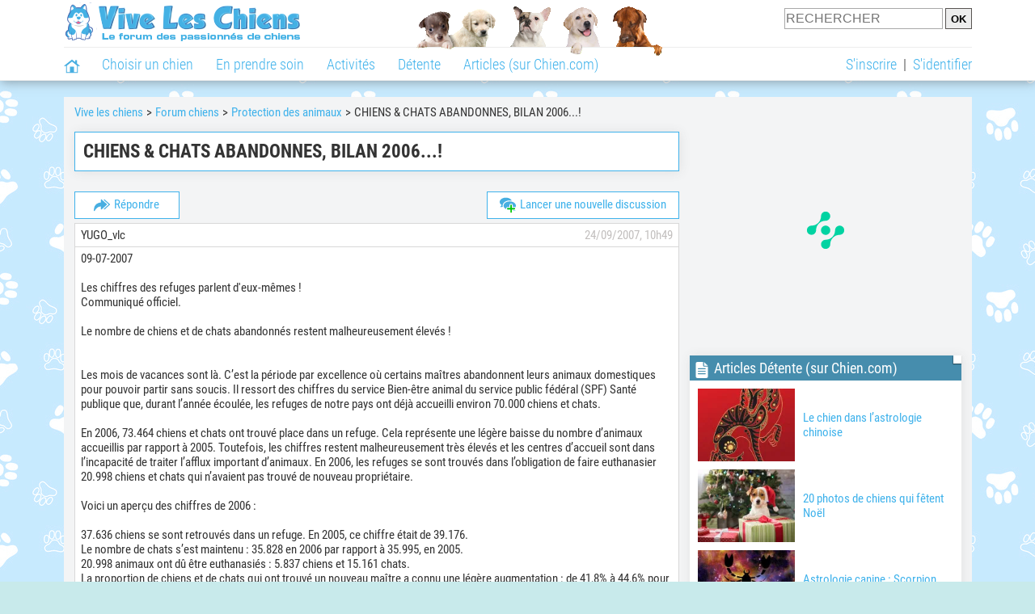

--- FILE ---
content_type: text/html; charset=UTF-8
request_url: https://www.viveleschiens.com/forum/f20/chiens-chats-abandonnes-bilan-2006-t6067/
body_size: 12114
content:
<!DOCTYPE html>
<html xmlns="http://www.w3.org/1999/xhtml" dir="ltr" lang="fr">
<head>
<base href="https://www.viveleschiens.com/forum/">
<!-- SEO by TfSEO (http://www.techforum.it/) -->	
<title>Protection des animaux : CHIENS & CHATS ABANDONNES, BILAN 2006...!</title>
<meta name="description" content="09-07-2007 Les chiffres des refuges parlent d'eux-mêmes ! Communiqué officiel. Le nombre de chiens et de chats abandonnés restent malheureusement...">
<!-- CSS Stylesheet -->



<!-- / CSS Stylesheet -->

<script src="clientscript/yui/yahoo-dom-event/yahoo-dom-event.js?v=383"></script>
<script src="clientscript/yui/connection/connection-min.js?v=383"></script>
<script>
<!--
var SESSIONURL = "";
var SECURITYTOKEN = "guest";
var IMGDIR_MISC = "https://img.viveleschiens.com/forums/misc";
// -->
</script>
<script src="clientscript/vbulletin_global.js?v=383"></script>
<script src="clientscript/vbulletin_menu.js?v=383"></script>


	<link rel="alternate" type="application/rss+xml" title=" RSS Feed" href="external.php?type=RSS2">
	
		<link rel="alternate" type="application/rss+xml" title=" - Protection des animaux - RSS Feed" href="external.php?type=RSS2&amp;forumids=20">
	


            <meta name="robots" content="Index,follow,max-snippet:-1,max-image-preview:large,max-video-preview:-1">
            <meta name="viewport" content="width=device-width, initial-scale=1">
            
                            <meta property="og:title" content="">
                <meta property="og:type" content="website">
                <meta property="og:description" content="">
                <meta property="og:url" content="https://www.viveleschiens.com/forum/f20/chiens-chats-abandonnes-bilan-2006-t6067/">
                <meta property="og:site_name" content="Viveleschiens.com">                                    <meta property="fb:admins" content="100001917719228">
                                <meta property="og:locale" content="fr_FR">

                
                                    <meta property="og:image" content="https://img.viveleschiens.com/visuels/forum/20_full.jpg">
                    <meta property="og:image:width" content="">
                    <meta property="og:image:height" content="">
                    <meta name="thumbnail" content="https://img.viveleschiens.com/visuels/forum/20_full.jpg">
                    <link rel="image_src" type="image/jpeg" href="https://img.viveleschiens.com/visuels/forum/20_full.jpg">
                
                                <script type="application/ld+json">
                    [{"@context":"http://schema.org","@type":"Organization","name":"Viveleschiens.com","url":"https://www.viveleschiens.com/","logo":{"@type":"ImageObject","url":"https://img.viveleschiens.com/global/logo/103/logo_white_big.jpg"},"sameAs":"https://www.facebook.com/Vive-les-chiens--107207929303248"}]                </script>
            
                            <link rel="canonical" href="https://www.viveleschiens.com/forum/f20/chiens-chats-abandonnes-bilan-2006-t6067/">
                        <script type="text/javascript">
  !function(){var e=function(){var e,t="__tcfapiLocator",a=[],n=window;for(;n;){try{if(n.frames[t]){e=n;break}}catch(e){}if(n===window.top)break;n=n.parent}e||(!function e(){var a=n.document,r=!!n.frames[t];if(!r)if(a.body){var s=a.createElement("iframe");s.style.cssText="display:none",s.name=t,a.body.appendChild(s)}else setTimeout(e,5);return!r}(),n.__tcfapi=function(){for(var e,t=arguments.length,n=new Array(t),r=0;r<t;r++)n[r]=arguments[r];if(!n.length)return a;if("setGdprApplies"===n[0])n.length>3&&2===parseInt(n[1],10)&&"boolean"==typeof n[3]&&(e=n[3],"function"==typeof n[2]&&n[2]("set",!0));else if("ping"===n[0]){var s={gdprApplies:e,cmpLoaded:!1,cmpStatus:"stub"};"function"==typeof n[2]&&n[2](s)}else a.push(n)},n.addEventListener("message",(function(e){var t="string"==typeof e.data,a={};try{a=t?JSON.parse(e.data):e.data}catch(e){}var n=a.__tcfapiCall;n&&window.__tcfapi(n.command,n.version,(function(a,r){var s={__tcfapiReturn:{returnValue:a,success:r,callId:n.callId}};t&&(s=JSON.stringify(s)),e&&e.source&&e.source.postMessage&&e.source.postMessage(s,"*")}),n.parameter)}),!1))};"undefined"!=typeof module?module.exports=e:e()}();
</script>
<script type="text/javascript">
  const configSFBXAppConsent = {
    appKey: '63c1db79-f3e9-415b-8b13-0f8d1b395425'
  }
</script>
<script src="https://cdn.appconsent.io/tcf2-clear/current/core.bundle.js" defer async></script>
<script type="text/javascript">
  window.dataLayer = window.dataLayer || [];
  if (typeof gtag === 'function') {
    window.isGtagInitBeforeAppConsent = true
  } else {
    function gtag() {
      dataLayer.push(arguments);
    }
  }
  (window.adsbygoogle = window.adsbygoogle || []).pauseAdRequests = 1;
  gtag('consent', 'default', {
    'analytics_storage': 'denied',
    'ad_user_data': 'denied',
    'ad_personalization': 'denied',
    'functionality_storage': 'denied',
    'security_storage': 'granted',
    'personalization_storage': 'denied',
    'ad_storage': 'denied',
    'wait_for_update': 500
  });
</script><link rel="preload" href="https://securepubads.g.doubleclick.net/tag/js/gpt.js" as="script" type="text/javascript">
<script>
var optidigitalQueue = optidigitalQueue || {};
optidigitalQueue.cmd = optidigitalQueue.cmd || [];
</script>
<script type='module' id='optidigital-ad-init' async data-config='{"adUnit": "/73308937/viveleschiens.com/forums-topics","pageTargeting":{"thematique_id":"4"}}' src='//scripts.opti-digital.com/modules/?site=viveleschiens'></script><script async src="https://fundingchoicesmessages.google.com/i/pub-3581225045785948?ers=1"></script><script>(function() {function signalGooglefcPresent() {if (!window.frames['googlefcPresent']) {if (document.body) {const iframe = document.createElement('iframe'); iframe.style = 'width: 0; height: 0; border: none; z-index: -1000; left: -1000px; top: -1000px;'; iframe.style.display = 'none'; iframe.name = 'googlefcPresent'; document.body.appendChild(iframe);} else {setTimeout(signalGooglefcPresent, 0);}}}signalGooglefcPresent();})();</script><link rel="preconnect" href="https://fonts.gstatic.com" crossorigin><link rel="preload" href="https://fonts.gstatic.com/s/robotocondensed/v16/ieVi2ZhZI2eCN5jzbjEETS9weq8-33mZGCQYbw.woff2" as="font" crossorigin><link rel="preload" href="https://fonts.gstatic.com/s/robotocondensed/v16/ieVl2ZhZI2eCN5jzbjEETS9weq8-19K7DQ.woff2" as="font" crossorigin><link rel="preload" href="https://fonts.gstatic.com/s/robotocondensed/v16/ieVi2ZhZI2eCN5jzbjEETS9weq8-32meGCQYbw.woff2" as="font" crossorigin><link rel="preload" href="https://fonts.gstatic.com/s/robotocondensed/v16/ieVj2ZhZI2eCN5jzbjEETS9weq8-19eLDwM9.woff2" as="font" crossorigin><link href="https://static.viveleschiens.com/css/103/style_main.1.css?r=49187" rel="stylesheet" media="all"><link href="https://static.viveleschiens.com/css/103/style_forums.1.css?r=49187" rel="stylesheet" media="all"><link href="https://static.viveleschiens.com/css/103/style.1.css?r=49187" rel="stylesheet" media="print" onload="this.media='all'"><link href="https://static.viveleschiens.com/css/103/print.1.css?r=49187" rel="stylesheet" media="print">
            <link rel="icon" type="image/x-icon" href="https://img.viveleschiens.com/global/icones/jeux/103.ico">
            <link rel="shortcut icon" type="image/x-icon" href="https://img.viveleschiens.com/global/icones/jeux/103.ico">

            <link rel="alternate" type="application/rss+xml" title="Vive les chiens" href="https://static.viveleschiens.com/rss/103101/articles-2-4.rss">

            <script src="https://static.viveleschiens.com/js/domaines/103101.js?r=49378"></script>

            <script src="https://ajax.googleapis.com/ajax/libs/jquery/3.6.0/jquery.min.js"></script>            <script src="https://static.viveleschiens.com/js/js_main.js?r=49378"></script>
            <script>charger_js('https://static.viveleschiens.com/js/js.js?r=49378', []);</script>                                                                        <script>
                if (typeof(parametre) == 'undefined') {
                    var parametre = new Array();
                }
                parametre['current_version'] = '1';parametre['current_page_id_principal'] = '3520';                            </script><script>charger_js('https://static.viveleschiens.com/js/wall.js?r=49378', {'success': 'affichage_wall();'});</script><script src='/.bunny-shield/bd/bunnyprint.js' data-key='2TK8l7d96Ixu5KIT1DVe0T5/sxIxHnNCJzVM58JoAddQa9R8Ht83/51HTCWAYxYuJYhgu0b0Qsx+ob7OXhYXo+ZqJcVXN8c75FJJTh3AAtv8JXztGa3A3nJf6VxPdrRzR+vsjXQGLx/VNlqN1kIGUFmti9d/irOHu+zH909Hj9+tXpyLURC4xmLeyJKOBPBtesRcF6/Ptwk2xRREWyL2KljDLoBnm0dYAx2YICntfq80b/p3/vFDmUkYIQILNhbchJmSTdjLDu/mKG7hRBCYYx1N8oYrmbyMYCwOW98PtNGeMXmkMt8KEbsIRRRp0sy7nab8ZHsWjwoXFhvTpU0rRJiT+2YctTwl2alAdpejaER3il7boEXNwoT2QJdbu6WoltqSAEVcAsL0WVZJ17YgLcYZeocqbrCxjOBO39vq3UM=' data-validation='[base64]' id='bunnyprint' async></script></head><body onload="charger_lightbox('https://static.viveleschiens.com/js/lightbox.js?r=49378', 'https://static.viveleschiens.com/css/103/lightbox.1.css?r=49187', '');" onbeforeprint="print_page()">
<iframe id="doit" name="doit" class="masquer"></iframe><div id="doit_div" class="masquer"></div><div class="masquer position_fixed flex flex_center flex_justify_center" id="pprompt_div">
                    <div id="pprompt_overlay" class="overlay" onclick="pprompt_light_masquer();"></div>
                    <div id="pprompt_content"></div>
                </div>
                <div id="pprompt_div_save" class="masquer"></div>	<div id="header" class="flex flex_justify_center header">
		<div class="site_width">
		    <div id="header_version_1_haut" class="flex">
                <a href="https://www.viveleschiens.com/"><img alt="Vive les chiens, la communaut&eacute; des amoureux du chien" src="https://img.viveleschiens.com/global/logo/103/logo.png" class="visuels_type_23 flex flex_align_self_center" id="header_logo"></a>                <div class="flex_1 text_center"><img alt="" id="header_frise" class="visuels_type_183" src="https://img.viveleschiens.com/visuels/emplacements/183/1.png"></div>                <div id="header_search" class="margin_top_default"><form action="/applications/3/ajax/search/traitement_search.php" id="form_search_header" target="doit" method="POST" class="flex">
<input type="hidden" name="domaine_id" value="">
<input type="hidden" name="entiteid" value="">
<input type="text" name="search" maxlength="80" placeholder="RECHERCHER" class="input_height_big">
<input type="submit" class="margin_left_xsmall" value="OK">
</form></div>
			</div>
			<div id="header_separateur" class="clear"></div>
			<nav class="float_left">
				<ul class="ul_block ol_ul_inline_block ul_light">
											<li id="nav_homepage">
							<a title="Page d'accueil" href="../../..//"><span class="lozad_sprite taille_3 sprite sprite_41" style="background-position: -3300px -0px;"></span></a>						</li>
										<li><span class="header_rubriques cursor_default">Choisir un chien</span><ul class="display_none header_rubriques_unfold position_absolute ul_block ul_light"><li><a href="../../../forum/f10/">Adoption d'un chien</a></li><li><a href="../../../forum/f50/">Races de chiens</a></li><li><a href="https://www.chien.com/../../../adoption/" target="_blank">Conseils (sur Chien.com)</a></li><li><a href="https://www.chien.com/races-de-chiens/" target="_blank">Liste des races (sur Chien.com)</a></li><li><a href="https://www.chien.com/annonces/1-0-0-0-0-0-0-vente-chien-1.php" target="_blank">Chiens à vendre (sur Chien.com)</a></li><li><a href="https://www.chien.com/annonces/5-0-0-0-0-0-0-don-chien-1.php" target="_blank">Chiens à donner (sur Chien.com)</a></li><li><a href="https://www.chien.com/adresse/1-0-0-0-0-elevage-de-chiens-1.php" target="_blank">Éleveurs canins (sur Chien.com)</a></li><li><a href="https://www.chien.com/adresse/17-0-0-0-0-refuge-pour-chien-association-de-protection-animale-1.php" target="_blank">Refuges et associations (sur Chien.com)</a></li></ul></li><li><span class="header_rubriques cursor_default">En prendre soin</span><ul class="display_none header_rubriques_unfold position_absolute ul_block ul_light"><li><a href="../../../forum/f6/">Alimentation</a></li><li><a href="../../../forum/f46/">Éducation & Comportement</a></li><li><a href="../../../forum/f47/">Santé</a></li><li><a href="../../../forum/f11/">Toilettage & Entretien</a></li><li><a href="../../../forum/f13/">Autres sujets</a></li><li><a href="https://www.chien.com/../../../s-occuper-d-un-chien.php" target="_blank">Conseils (sur Chien.com)</a></li><li><a href="https://www.chien.com/adresse/annuaire-professionnels-chiens.php" target="_blank">Annuaire des pros (sur Chien.com)</a></li></ul></li><li><span class="header_rubriques cursor_default">Activités</span><ul class="display_none header_rubriques_unfold position_absolute ul_block ul_light"><li><a href="../../../forum/f102/">Sport canin & Jeux</a></li><li><a href="../../../forum/f8/">Cynophilie & Expositions canines</a></li><li><a href="../../../forum/f20/">Protection des animaux</a></li><li><a href="https://www.chien.com/../../../activites/" target="_blank">Conseils (sur Chien.com)</a></li></ul></li><li><span class="header_rubriques cursor_default">Détente</span><ul class="display_none header_rubriques_unfold position_absolute ul_block ul_light"><li><a href="../../../forum/f32/" rel="nofollow">Forum de présentation</a></li><li><a href="../../../forum/f26/">Le bar</a></li><li><a href="../../../forum/f4/" rel="nofollow">Photos de chiens</a></li><li><a href="../../../forum/f33/">Sondages</a></li><li><a href="https://www.chien.com/video/" target="_blank">Vidéos de chiens (sur Chien.com)</a></li></ul></li><li><span class="header_rubriques cursor_default">Articles (sur Chien.com)</span><ul class="display_none header_rubriques_unfold position_absolute ul_block ul_light"><li><a href="https://www.chien.com/guide-conseil-chien-chiot/liste-1.php" target="_blank">Tous les articles</a></li><li><a href="https://www.chien.com/accessoires/" target="_blank">Accessoires</a></li><li><a href="https://www.chien.com/alimentation/" target="_blank">Alimentation</a></li><li><a href="https://www.chien.com/anatomie/" target="_blank">Anatomie</a></li><li><a href="https://www.chien.com/chiens-celebres/" target="_blank">Chiens célèbres</a></li><li><a href="https://www.chien.com/comportement/" target="_blank">Comportement</a></li><li><a href="https://www.chien.com/education/" target="_blank">Éducation</a></li><li><a href="https://www.chien.com/toilettage-entretien/" target="_blank">Entretien</a></li><li><a href="https://www.chien.com/metier/" target="_blank">Métiers</a></li><li><a href="https://www.chien.com/sante/" target="_blank">Santé</a></li><li><a href="https://www.chien.com/usages/" target="_blank">Usages</a></li><li><a href="https://www.chien.com/vie-pratique/" target="_blank">Vie pratique</a></li></ul></li>				</ul>
			</nav>
            <script>
            $('nav li').hover(
              function() {
                  $('ul', this).stop().slideDown(0);
              },
                function() {
                $('ul', this).stop().slideUp(0);
              }
            );
            </script>
							<div id="header_not_logged" class="header_logged_or_not_logged text_right"><div class="header_rubriques"><a href="../../../inscription.php" rel="nofollow">S'inscrire</a>&nbsp;&nbsp;|&nbsp;&nbsp;<a href="../../../index.php?page_id=3051&amp;redirection=forum/f20/chiens-chats-abandonnes-bilan-2006-t6067/" rel="nofollow">S'identifier</a></div></div>
						<div class="clear"></div>
		</div>
	</div>
    <div id="div_modal_header" onClick="masquer(&quot;div_modal_header&quot;);" class="img_center site_width"></div><div id="centre_page" class="site_width">
<div id="centre_page_gauche_droite" class="flex"><div id="div_gauche"><div id="breadcrumb"><ol itemscope itemtype="http://schema.org/BreadcrumbList" class="ol_ul_inline"><li itemprop="itemListElement" itemscope="" itemtype="http://schema.org/ListItem"><meta itemprop="position" content="1"><a itemprop="item" href="../../..//"><span itemprop="name">Vive les chiens</span></a></li><li itemprop="itemListElement" itemscope="" itemtype="http://schema.org/ListItem"><meta itemprop="position" content="2"><a itemprop="item" href="../../../../../../forum/"><span itemprop="name">Forum chiens</span></a></li><li itemprop="itemListElement" itemscope="" itemtype="http://schema.org/ListItem"><meta itemprop="position" content="3"><a itemprop="item" href="../../../forum/f20/"><span itemprop="name">Protection des animaux</span></a></li><li itemprop="itemListElement" itemscope="" itemtype="http://schema.org/ListItem" class="li_last"><meta itemprop="position" content="4"><span itemprop="name">CHIENS & CHATS ABANDONNES, BILAN 2006...!</span></li></ol></div><div class="boxe_2 boxe_gauche_centre boxe_width_gauche_centre">
						<div class="boxe_content"><h1>CHIENS & CHATS ABANDONNES, BILAN 2006...!</h1><div class="clear"></div></div></div>

<!-- content table -->
<div class="boxe_width_gauche_centre">
<div class="clear"></div>





<!-- controls above postbits -->
<div>

<a  class="bouton bouton_width_small bouton_1 margin_bottom_small float_left" href="../../../index.php?page_id=3400&amp;redirection=forum%2Fnewreply.php%3Fdo%3Dnewreply%26t%3D6067" id="bouton_lien[3505][top]" rel="nofollow"><span class="lozad_sprite taille_3 sprite sprite_41 margin_right_small" style="background-position: -3240px -0px;"></span>Répondre</a>
<a  class="bouton bouton_width_auto bouton_1 margin_bottom_small float_right" href="../../../index.php?page_id=3400&amp;redirection=forum%2Fnewthread.php%3Fdo%3Dnewthread%26f%3D20" id="bouton_lien[3501][top]" rel="nofollow"><span class="lozad_sprite taille_3 sprite sprite_22 margin_right_small" style="background-position: -680px -20px;"></span>Lancer une nouvelle discussion</a>
	


</div>

<!-- / controls above postbits -->

<!-- toolbar -->






<!-- / toolbar -->

<!-- end content table -->
<!-- / end content table -->





<div id="posts"><!-- post #94730 -->

	<div class="boxe_gauche_centre boxe_width_gauche_centre" id="edit94730">
	<!-- this is not the last post shown on the page -->


<table class="tborder width_100pourcent" id="post94730">
	<tr>
		<td class="alt1" >
			<div class="flex flex_center flex_space_between">
				<div class="margin_right_small flex flex_center">
					

					<div>
						<div class="flex_center flex_inline">
							YUGO_vlc
							
						</div>
						
					</div>
				</div>
					
				<div class="flex_center flex_wrap text_right texte_secondaire">
					
						24/09/2007, 10h49
					
					
					<div class="flex_1">
						

						

						

						
					</div>
				</div>
			</div>
		</td>
	</tr>			
	<tr>
	
	<td class="alt1 forum_post" id="td_post_94730">
		
	<!-- message, attachments, sig -->

		<!-- message -->
		<div id="post_message_94730" class="texte_avec_intertitres">
			09-07-2007<br>
<br>
Les chiffres des refuges parlent d'eux-mêmes ! <br>
Communiqué officiel.<br>
<br>
Le nombre de chiens et de chats abandonnés restent malheureusement élevés ! <br>
<br>
<br>
Les mois de vacances sont là. C’est la période par excellence où certains maîtres abandonnent leurs animaux domestiques pour pouvoir partir sans soucis. Il ressort des chiffres du service Bien-être animal du service public fédéral (SPF) Santé publique que, durant l’année écoulée, les refuges de notre pays ont déjà accueilli environ 70.000 chiens et chats. <br>
<br>
En 2006, 73.464 chiens et chats ont trouvé place dans un refuge. Cela représente une légère baisse du nombre d’animaux accueillis par rapport à 2005. Toutefois, les chiffres restent malheureusement très élevés et les centres d’accueil sont dans l’incapacité de traiter l’afflux important d’animaux. En 2006, les refuges se sont trouvés dans l’obligation de faire euthanasier 20.998 chiens et chats qui n’avaient pas trouvé de nouveau propriétaire. <br>
<br>
Voici un aperçu des chiffres de 2006 : <br>
<br>
37.636 chiens se sont retrouvés dans un refuge. En 2005, ce chiffre était de 39.176. <br>
Le nombre de chats s’est maintenu : 35.828 en 2006 par rapport à 35.995, en 2005. <br>
20.998 animaux ont dû être euthanasiés : 5.837 chiens et 15.161 chats. <br>
La proportion de chiens et de chats qui ont trouvé un nouveau maître a connu une légère augmentation : de 41,8% à 44,6% pour les chats et de 51% à 51,5% pour les chiens. <br>
Comme l’été passé, l’inspection du bien-être animal mènera des actions de contrôle en ce qui concerne l’identification des chiens. Grâce à la puce électronique ou au tatouage d’un chien – désormais obligatoire -, il est possible de détecter plus facilement le propriétaire et l’abandon d’un chien le long d’une route devient plus difficile. <br>
<br>
En vue de limiter la population des félins, les propriétaires de chats sont par ailleurs encouragés à faire stériliser leur animal domestique. Des dépliants d’information sur la question seront placés dans les salles d’attente des vétérinaires, les centres d’accueil pour animaux et à la commune. <br>
<br>
Un aperçu détaillé des chiffres est disponible auprès de la personne de contact.<br>
<br>
Eric Van Tilburgh  <br>
Service Bien-être animal et CITES, SPF Santé publique. <br>
<br>
 <br>
Il devient honteux d'encore exploiter l'achat de ces compagnons dans des animaleries et ainsi de saturer davantage les populations d'animaux trop souvent considérés tels des objets. La faute incombe aux maîtres et... à leur éducation ! <br>
<br>
DISPOSITIONS DU CODE RURAL RELATIVES A L’EUTHANASIE DES ANIMAUX ...<br>
 http://www.oaba.fr/pdf/reglementations/Euthanasies.pdf<br>

		</div>
		<!-- / message -->

		

		
		<!-- sig -->
			<div>
				__________________<br>
				&quot;Avoir un chien c'est d'abord être responsable de lui:il faut lui apprendre à vivre en société sans être craintif,la propreté, l'obéissance,il faut aussi en prendre soin,le nourrir,le respecter,le soigner,...c'est l'AIMER&quot;
			</div>
		<!-- / sig -->
		

		

                       
                        
			<!-- controls -->
                        <a  class="bouton bouton_width_small bouton_1 float_right margin_bottom_small" href="../../../index.php?page_id=3400&amp;redirection=forum%2Fnewreply.php%3Fdo%3Dnewreply%26p%3D94730" id="bouton_lien[3520][94730]" rel="nofollow"><span class="lozad_sprite taille_3 sprite sprite_41 margin_right_small" style="background-position: -3240px -0px;"></span>Répondre</a>

			

			
			


			
			



			
			
			
			
				
			
			<!-- / controls -->


	<!-- message, attachments, sig -->

	</td>
</tr>
</table>


<div class="boxe_1 boxe_gauche_centre boxe_width_gauche_centre " id="bloc_352097">
						<div class="boxe_content " id="bloc_352097_content"><div class="Content_1"></div><div class="clear"></div></div></div>



	</div>

<!-- / post #94730 --><!-- post #94765 -->

	<div class="boxe_gauche_centre boxe_width_gauche_centre" id="edit94765">
	<!-- this is not the last post shown on the page -->


<table class="tborder width_100pourcent" id="post94765">
	<tr>
		<td class="alt1" >
			<div class="flex flex_center flex_space_between">
				<div class="margin_right_small flex flex_center">
					
						<img alt="coucounne@vlc" data-src="https://upload.viveleschiens.com/img/3-_xsmall-3821235-coucounne-vlc.jpg?1466874153" class="margin_right_small lozad upload_output_3_25" title="" src="https://img.viveleschiens.com/global/interface/divers/1x1_lightgrey.png">
					

					<div>
						<div class="flex_center flex_inline">
							<a  href="../m/3821235-coucounne-vlc/"  rel='nofollow' >coucounne@vlc</a>
							
						</div>
						
					</div>
				</div>
					
				<div class="flex_center flex_wrap text_right texte_secondaire">
					
						24/09/2007, 12h12
					
					
					<div class="flex_1">
						

						

						

						
					</div>
				</div>
			</div>
		</td>
	</tr>			
	<tr>
	
	<td class="alt1 forum_post" id="td_post_94765">
		
	<!-- message, attachments, sig -->

		<!-- message -->
		<div id="post_message_94765" class="texte_avec_intertitres">
			malheureusement ça ne s'arretera jamais puisqu'il n'y a pas de controle des naissances et samedi soir j'ai vu des gens avec un pit bull non tatoué et non vacciné et non stérilisé alors tu vois comment faire il y a aura toujours des gens malhonnete et l'etat ne pourra rien faire  <img src="https://static.dreamzer.com/img/visuels/smileys/26.png" alt="Smiley" class="visuels_type_47 inlineimg">  <img src="https://static.dreamzer.com/img/visuels/smileys/26.png" alt="Smiley" class="visuels_type_47 inlineimg">  <img src="https://static.dreamzer.com/img/visuels/smileys/26.png" alt="Smiley" class="visuels_type_47 inlineimg"> <br>
<br>
 <img src="https://static.dreamzer.com/img/visuels/smileys/29.gif" alt="Smiley" class="visuels_type_47 inlineimg"> 
		</div>
		<!-- / message -->

		

		
		<!-- sig -->
			<div>
				__________________<br>
				<a href="http://www.casimages.com/i/160222030812734534.jpg.html" rel="nofollow" target="_blank"><a href="http://nsa38.casimages.com/img/2016/02/22/160222030812734534.jpg" rel="nofollow" target="_blank">http://nsa38.casimages.com/img/2016/...0812734534.jpg</a></a>
			</div>
		<!-- / sig -->
		

		

                       
                        
			<!-- controls -->
                        <a  class="bouton bouton_width_small bouton_1 float_right margin_bottom_small" href="../../../index.php?page_id=3400&amp;redirection=forum%2Fnewreply.php%3Fdo%3Dnewreply%26p%3D94765" id="bouton_lien[3520][94765]" rel="nofollow"><span class="lozad_sprite taille_3 sprite sprite_41 margin_right_small" style="background-position: -3240px -0px;"></span>Répondre</a>

			

			
			


			
			



			
			
			
			
				
			
			<!-- / controls -->


	<!-- message, attachments, sig -->

	</td>
</tr>
</table>




	</div>

<!-- / post #94765 --><!-- post #94851 -->

	<div class="boxe_gauche_centre boxe_width_gauche_centre" id="edit94851">
	


<table class="tborder width_100pourcent" id="post94851">
	<tr>
		<td class="alt1" >
			<div class="flex flex_center flex_space_between">
				<div class="margin_right_small flex flex_center">
					
						<img alt="bedda" data-src="https://upload.viveleschiens.com/img/3-_xsmall-3839705-bedda.jpg?1455880743" class="margin_right_small lozad upload_output_3_25" title="" src="https://img.viveleschiens.com/global/interface/divers/1x1_lightgrey.png">
					

					<div>
						<div class="flex_center flex_inline">
							<a  href="../m/3839705-bedda/"  rel='nofollow' >bedda</a>
							
						</div>
						
					</div>
				</div>
					
				<div class="flex_center flex_wrap text_right texte_secondaire">
					
						24/09/2007, 15h48
					
					
					<div class="flex_1">
						

						

						

						
					</div>
				</div>
			</div>
		</td>
	</tr>			
	<tr>
	
	<td class="alt1 forum_post" id="td_post_94851">
		
	<!-- message, attachments, sig -->

		<!-- message -->
		<div id="post_message_94851" class="texte_avec_intertitres">
			Et bien nous ici a la spa de dampvalley les colombes ,les annonces apparaissent dans l'est républicain. Quand tu vois les photos tu as envie de pleurer...<br>
Et malheureusement comme tu dis coucounne ça va jamais finir..Alors les politiciens s'ils arrêtaient de s'acharner sur les chines &quot;agressifs&quot; et s'occupaient des êtres humains qui se débarrassent des chiens a l'approche de l'été par exemple et je serais d'accord pour des sanctions sévères..<br>
A moins que cela existent déjà.. <img src="https://static.dreamzer.com/img/visuels/smileys/38.png" alt="Smiley" class="visuels_type_47 inlineimg"> <br>
A méditer   <img src="https://static.dreamzer.com/img/visuels/smileys/28.png" alt="Smiley" class="visuels_type_47 inlineimg">  <img src="https://static.dreamzer.com/img/visuels/smileys/28.png" alt="Smiley" class="visuels_type_47 inlineimg"> 
		</div>
		<!-- / message -->

		

		
		<!-- sig -->
			<div>
				__________________<br>
				<a href="http://nsa10.casimages.com/img/2010/01/05/100105022121491850.jpg" rel="nofollow" target="_blank">http://nsa10.casimages.com/img/2010/...2121491850.jpg</a><br>
<u><i><b>[size=small]<font color="CC0000"><font face="Verdana">Bella l'épagneul Breton et Chipie ma fofolle</font></font>[/size]</b></i></u><br>
Marraine de Diego et Doucy de ma soeurette pa...
			</div>
		<!-- / sig -->
		

		

                       
                        
			<!-- controls -->
                        <a  class="bouton bouton_width_small bouton_1 float_right margin_bottom_small" href="../../../index.php?page_id=3400&amp;redirection=forum%2Fnewreply.php%3Fdo%3Dnewreply%26p%3D94851" id="bouton_lien[3520][94851]" rel="nofollow"><span class="lozad_sprite taille_3 sprite sprite_41 margin_right_small" style="background-position: -3240px -0px;"></span>Répondre</a>

			

			
			


			
			



			
			
			
			
				
			
			<!-- / controls -->


	<!-- message, attachments, sig -->

	</td>
</tr>
</table>




	</div>

<!-- / post #94851 --><div id="lastpost"></div></div>

<!-- start content table -->
<!-- / start content table -->

<!-- controls below postbits -->
<div>


<a  class="bouton bouton_width_small bouton_1 margin_bottom_small float_left" href="../../../index.php?page_id=3400&amp;redirection=forum%2Fnewreply.php%3Fdo%3Dnewreply%26t%3D6067" id="bouton_lien[3505][bottom]" rel="nofollow"><span class="lozad_sprite taille_3 sprite sprite_41 margin_right_small" style="background-position: -3240px -0px;"></span>Répondre</a>
<a  class="bouton bouton_width_auto bouton_1 margin_bottom_small float_right" href="../../../index.php?page_id=3400&amp;redirection=forum%2Fnewthread.php%3Fdo%3Dnewthread%26f%3D20" id="bouton_lien[3501][bottom]" rel="nofollow"><span class="lozad_sprite taille_3 sprite sprite_22 margin_right_small" style="background-position: -680px -20px;"></span>Lancer une nouvelle discussion</a>

	




</div>

		
<div class="clear"></div>
<!-- / controls below postbits -->










<!-- lightbox scripts -->
	<script type="text/javascript" src="clientscript/vbulletin_lightbox.js?v=383"></script>
	<script type="text/javascript">
	<!--
	vBulletin.register_control("vB_Lightbox_Container", "posts", 1);
	//-->
	</script>
<!-- / lightbox scripts -->










<!-- next / previous links -->


<!-- / next / previous links -->




<!-- popup menu contents -->

<!-- thread tools menu -->

<!-- / thread tools menu -->

<!-- **************************************************** -->


<!-- thread search menu -->

<!-- / thread search menu -->


<!-- **************************************************** -->










<!-- NAVBAR POPUP MENUS -->
	
	

<!-- / NAVBAR POPUP MENUS -->


</div>




<!-- /content area table -->

<img src="https://www.viveleschiens.com/forum/f20/chiens-chats-abandonnes-bilan-2006-t6067/cron.php?rand=1768863077" alt="" width="1" height="1">


<script>
<!--
	// Main vBulletin Javascript Initialization
	vBulletin_init();
//-->
</script>
<div class="boxe_1 boxe_gauche_centre boxe_width_gauche_centre " id="bloc_599">
						<div class="boxe_content " id="bloc_599_content"><div class="Content_Bottom"></div><div class="clear"></div></div></div></div><div id="div_droite"><div class="boxe_droite  " id="bloc_352058_content"><div class="Rectangle_1"></div></div>
		<div class="boxe_1 boxe_droite boxe_width_droite " id="bloc_35014">
			<div class="boxe_titre boxe_titre_3 flex flex_center font_size_xxbig" id="bloc_35014_titre"><div class="margin_right_small"><div class="taille_3"><span class="sprite_22_223 lozad_sprite taille_3 sprite sprite_22_modalite_4" style="background-position: -640px 0px;"></span></div></div>Articles Détente (sur Chien.com)</div>
			<div class="boxe_content " id="bloc_35014_content">
                            <a target="_blank" href="https://www.chien.com/astrologie-canine/signe-chinois-chien-astrologie-3004.php" class="flex lien_bloc"><img data-src="https://upload.chien.com/img_global/24-astrologie-canine/3004-signe-chinois-chien-astrologie.jpg" class="lozad taille_11" src="https://img.viveleschiens.com/global/interface/divers/1x1_lightgrey.png" alt="Repr&eacute;sentation d'un chien sur fond rouge dans l'astrologie chinoise">					
                                <div class="ligne_txt_img_half_txt_left flex_1 flex_align_self_center">Le chien dans l’astrologie chinoise</div>
                            </a>
                            <a target="_blank" href="https://www.chien.com/diaporamas-photos/photo-chien-noel-20826.php" class="flex lien_bloc margin_top_default"><img data-src="https://upload.chien.com/img_global/24-diaporamas-photos/20826-photo-chien-noel.jpg" class="lozad taille_11" src="https://img.viveleschiens.com/global/interface/divers/1x1_lightgrey.png" alt="20 photos de chiens qui f&ecirc;tent No&euml;l">					
                                <div class="ligne_txt_img_half_txt_left flex_1 flex_align_self_center">20 photos de chiens qui fêtent Noël</div>
                            </a>
                            <a target="_blank" href="https://www.chien.com/astrologie-canine/chien-scorpion-441.php" class="flex lien_bloc margin_top_default"><img data-src="https://upload.chien.com/img_global/24-astrologie-canine/441-chien-scorpion.jpg" class="lozad taille_11" src="https://img.viveleschiens.com/global/interface/divers/1x1_lightgrey.png" alt="Astrologie canine : Scorpion (24 octobre au 22 novembre)&nbsp;&nbsp;">					
                                <div class="ligne_txt_img_half_txt_left flex_1 flex_align_self_center">Astrologie canine : Scorpion (24 octobre au 22 novembre)  </div>
                            </a><div class="clear"></div><a  class="bouton bouton_width_default bouton_1 margin_top_big" href="https://www.chien.com/detente.php" target="_blank" id="bouton_lien[337013]">Voir plus d'articles</a><div class="clear"></div></div></div>
		<div class="boxe_1 boxe_droite boxe_width_droite " id="bloc_35015">
			<div class="boxe_titre boxe_titre_3 flex flex_center font_size_xxbig" id="bloc_35015_titre"><div class="margin_right_small"><div class="taille_3"><span class="sprite_75_753 lozad_sprite taille_3 sprite sprite_75" style="background-position: -80px -60px;"></span></div></div>Vidéos Détente (sur Chien.com)</div>
			<div class="boxe_content " id="bloc_35015_content">
                            <a target="_blank" href="https://www.chien.com/video/detente/seance-calin-entre-chat-bleu-russe-chien-carlin-15414.php" class="flex lien_bloc"><div class="position_relative"><img data-src="https://upload.chien.com/img_global/24-detente/15414-seance-calin-entre-chat-bleu-russe-chien-carlin.jpg" class="lozad taille_11" src="https://img.viveleschiens.com/global/interface/divers/1x1_lightgrey.png" alt="Une s&eacute;ance de c&acirc;lins entre un chat et un chien"><div class="articles_type_overlay_5 articles_type_overlay_5_245 position_absolute">
                    <span class="position_absolute"></span>
                </div></div>					
                                <div class="ligne_txt_img_half_txt_left flex_1 flex_align_self_center">Une séance de câlins entre un chat et un chien</div>
                            </a>
                            <a target="_blank" href="https://www.chien.com/video/detente/chien-joue-sages-femmes-pour-accouchement-chatons-15479.php" class="flex lien_bloc margin_top_default"><div class="position_relative"><img data-src="https://upload.chien.com/img_global/24-detente/15479-chien-joue-sages-femmes-pour-accouchement-chatons.jpg" class="lozad taille_11" src="https://img.viveleschiens.com/global/interface/divers/1x1_lightgrey.png" alt="Un chien aide une chatte lors de sa mise bas"><div class="articles_type_overlay_5 articles_type_overlay_5_245 position_absolute">
                    <span class="position_absolute"></span>
                </div></div>					
                                <div class="ligne_txt_img_half_txt_left flex_1 flex_align_self_center">Un chien aide une chatte lors de sa mise bas</div>
                            </a><div class="clear margin_top_default"></div>
                            <a target="_blank" href="https://www.chien.com/video/detente/basenji-aboie-presque-18971.php" class="flex lien_bloc margin_top_default"><div class="position_relative"><img data-src="https://upload.chien.com/img_global/24-detente/18971-basenji-aboie-presque.jpg" class="lozad taille_11" src="https://img.viveleschiens.com/global/interface/divers/1x1_lightgrey.png" alt="Un Basenji aboie, ou presque"><div class="articles_type_overlay_5 articles_type_overlay_5_245 position_absolute">
                    <span class="position_absolute"></span>
                </div></div>					
                                <div class="ligne_txt_img_half_txt_left flex_1 flex_align_self_center">Un Basenji aboie, ou presque</div>
                            </a><div class="clear"></div><a  class="bouton bouton_width_default bouton_1 margin_top_big" href="https://www.chien.com/../../../video/detente/videos-1.php" target="_blank" id="bouton_lien[337351]">Voir plus de vidéos</a><div class="clear"></div></div></div>
		<div class="boxe_1 boxe_droite boxe_width_droite " id="bloc_35000">
			<div class="boxe_titre boxe_titre_1 flex flex_center font_size_xxbig" id="bloc_35000_titre"><div class="margin_right_small"><div class="taille_3"><span class="sprite_41_413 lozad_sprite taille_3 sprite sprite_41_modalite_4_global" style="background-position: -2960px 0px;"></span></div></div>Vous aimez les chiens ?</div>
			<div class="boxe_content " id="bloc_35000_content"><a href="../../../inscription.php"><img src="https://img.viveleschiens.com/visuels/pages_blocs/36100.jpg" alt="Rejoindre la communaut&eacute;" class="lozad float_left margin_right_small margin_bottom_small" width="120" height="90"></a><div class="margin_bottom_small">Rejoignez la communauté Vive les chiens ; échangez conseils et avis avec des milliers d'autres passionné(e)s !</div><div class="clear"></div><a  class="bouton bouton_width_default bouton_1 margin_top_big" href="../../../inscription.php" id="bouton_lien[33051]">Inscription gratuite</a><div class="clear"></div></div></div>
		<div class="boxe_1 boxe_droite boxe_width_droite " id="bloc_351040">
			<div class="boxe_titre boxe_titre_1 flex flex_center font_size_xxbig" id="bloc_351040_titre"><div class="margin_right_small"><div class="taille_3"><span class="sprite_22_223 lozad_sprite taille_3 sprite sprite_22_modalite_4" style="background-position: -680px 0px;"></span></div></div>Tous les forums d'entraide</div>
			<div class="boxe_content " id="bloc_351040_content"><a class="bouton bouton_2 bouton_width_xbig" href="../../../forum/f10/"><span class="lozad_sprite taille_3 sprite sprite_63_modalite_7" style="background-position: -180px 0px;"></span> Adoption d'un chien</a><a class="bouton bouton_2 bouton_width_xbig" href="../../../forum/f50/"><span class="lozad_sprite taille_3 sprite sprite_63_modalite_7" style="background-position: -80px 0px;"></span> Races de chiens</a><a class="bouton bouton_2 bouton_width_xbig" href="../../../forum/f6/"><span class="lozad_sprite taille_3 sprite sprite_63_modalite_7_global" style="background-position: -200px 0px;"></span> Alimentation</a><a class="bouton bouton_2 bouton_width_xbig" href="../../../forum/f46/"><span class="lozad_sprite taille_3 sprite sprite_63_modalite_7" style="background-position: -220px 0px;"></span> Éducation & Comportement</a><a class="bouton bouton_2 bouton_width_xbig" href="../../../forum/f47/"><span class="lozad_sprite taille_3 sprite sprite_63_modalite_7_global" style="background-position: -260px 0px;"></span> Santé</a><a class="bouton bouton_2 bouton_width_xbig" href="../../../forum/f11/"><span class="lozad_sprite taille_3 sprite sprite_63_modalite_7_global" style="background-position: -300px 0px;"></span> Toilettage & Entretien</a><a class="bouton bouton_2 bouton_width_xbig" href="../../../forum/f102/"><span class="lozad_sprite taille_3 sprite sprite_63_modalite_7" style="background-position: -420px 0px;"></span> Sport canin & Jeux</a><a class="bouton bouton_2 bouton_width_xbig" href="../../../forum/f8/"><span class="lozad_sprite taille_3 sprite sprite_63_modalite_7" style="background-position: -1780px 0px;"></span> Cynophilie & Expositions canines</a><div class="clear"></div><a  class="bouton bouton_width_default bouton_1 margin_top_big" href="../../../forum/" id="bouton_lien[335012]">Tous les forums</a><div class="clear"></div></div></div></div></div><div id="footer" class="clear margin_top_xbig text_center">
    <div id="footer_frise" class="lozad" data-background-image="https://img.viveleschiens.com/interface/divers/footer.png">


			
<div id="footer_copyright_liens"><div class="display_inline">© 2006-2025 Viveleschiens.com</div><div class="display_inline">&nbsp;&nbsp;&nbsp;&nbsp;|&nbsp;&nbsp;&nbsp;&nbsp;</div><div id="footer_liens" class="display_inline"><a href="../../../contact.php">Aide / Contact</a>&nbsp;&nbsp;&nbsp;-&nbsp;&nbsp;&nbsp;<a href="../../../faire-un-lien.php">Faire un lien</a>&nbsp;&nbsp;&nbsp;-&nbsp;&nbsp;&nbsp;<a href="../../../mentions-legales.php">Mentions légales</a>&nbsp;&nbsp;&nbsp;-&nbsp;&nbsp;&nbsp;<a href="../../../cgu.php">C.G.U.</a></div></div>	</div></div>    </div><br class="clear">
<script>
                                        const observer = lozad('.lozad', {
                                            rootMargin: '600px 100px', // syntax similar to that of CSS Margin
                                            threshold: 0.1 // ratio of element convergence
                                        });
                                        observer.observe();
                                    </script><script async src="https://www.googletagmanager.com/gtag/js?id=G-3S1MCJNPHW"></script>
<script>
  window.dataLayer = window.dataLayer || [];
  function gtag(){dataLayer.push(arguments);}
  gtag('js', new Date());

  gtag('config', 'G-3S1MCJNPHW');
</script><script>
setTimeout(delayOM, 5000);
function delayOM() {
(function(d,u,ac,a){var s=d.createElement('script');s.type='text/javascript';s.src='https://149-2.viveleschiens.com/app/js/api.min.js';s.async=true;s.dataset.user=u;s.dataset.account=ac;s.dataset.api=a;d.getElementsByTagName('head')[0].appendChild(s);})    
(document,162272,176222,'149-1');
}
</script>
<script>
document.addEventListener('om.Html.append.after', function(event) {
    const eventCampaignId = event.detail.Campaign.id;
    const link = document.querySelector('#om-' + eventCampaignId + ' a.om-trigger-conversion');
    if(link.target === '_blank') {
        link.addEventListener('click', function() {
            const campaign = window['om' + eventCampaignId];

            if(campaign) {
                campaign.startClose();
            }
        });  
    }
});    
</script><script>
var _nAdzq=_nAdzq ||[];
(function(){
_nAdzq.push(['setIds','125034ba430bdd51']);
_nAdzq.push(['setPk','BA9ovjzcDEdKJyxURdr5Ewibni1rCLn4STSzVQKBaYhcEthoUkO9fzd2_Szsb3SgO7wZmJl0OCG6qbjLHjKl-sM']);
_nAdzq.push(['setLogo','https://img.viveleschiens.com/global/logo/103/logo.png']);
_nAdzq.push(['setDomain', 'notifpush.com']);
_nAdzq.push(['setNativDomain', true]); // domaine de l'optin natif
_nAdzq.push(['setSubscriptionNotif', false]); // notification after optin
_nAdzq.push(['setTemplateId', 'viveleschiens']);
_nAdzq.push(['setEnv']);
var u='https://notifpush.com/scripts/';
var s=document.createElement('script');
s.defer=true;
s.async=true;
s.src=u+'nadz-sdk.js';
var p=document.getElementsByTagName('script')[0];
p.parentNode.insertBefore(s,p);
})();
</script>
</body>
</html>

--- FILE ---
content_type: text/css; charset=utf-8
request_url: https://static.viveleschiens.com/css/103/style_main.1.css?r=49187
body_size: 4595
content:
@font-face {font-display: swap;font-family: 'Roboto Condensed';font-style: normal;font-weight: 300;src: local('Roboto Condensed Light'), local('RobotoCondensed-Light'), url('https://fonts.gstatic.com/s/robotocondensed/v16/ieVi2ZhZI2eCN5jzbjEETS9weq8-33mZGCQYbw.woff2') format('woff2');unicode-range: U+0000-00FF, U+0131, U+0152-0153, U+02BB-02BC, U+02C6, U+02DA, U+02DC, U+2000-206F, U+2074, U+20AC, U+2122, U+2191, U+2193, U+2212, U+2215, U+FEFF, U+FFFD;}@font-face {font-display: swap;font-family: 'Roboto Condensed';font-style: normal;font-weight: 400;src: local('Roboto Condensed'), local('RobotoCondensed-Regular'), url('https://fonts.gstatic.com/s/robotocondensed/v16/ieVl2ZhZI2eCN5jzbjEETS9weq8-19K7DQ.woff2') format('woff2');unicode-range: U+0000-00FF, U+0131, U+0152-0153, U+02BB-02BC, U+02C6, U+02DA, U+02DC, U+2000-206F, U+2074, U+20AC, U+2122, U+2191, U+2193, U+2212, U+2215, U+FEFF, U+FFFD;}@font-face {font-display: swap;font-family: 'Roboto Condensed';font-style: normal;font-weight: 700;src: local('Roboto Condensed Bold'), local('RobotoCondensed-Bold'), url('https://fonts.gstatic.com/s/robotocondensed/v16/ieVi2ZhZI2eCN5jzbjEETS9weq8-32meGCQYbw.woff2') format('woff2');unicode-range: U+0000-00FF, U+0131, U+0152-0153, U+02BB-02BC, U+02C6, U+02DA, U+02DC, U+2000-206F, U+2074, U+20AC, U+2122, U+2191, U+2193, U+2212, U+2215, U+FEFF, U+FFFD;}h1{font-size: 23px;font-weight: bold;text-transform: uppercase;}h2, .h2 {font-size: 17px;font-weight: normal;}h3, .h3{font-size: 16px;font-weight: bolder;}h4{color: #333;font-size: 14px;font-weight: inherit;}.font_size_xsmall{font-size: 13px;}.font_size_small{font-size: 14px;}.font_size_big{font-size: 16px;}.font_size_xbig{font-size: 17px;}.font_size_xxbig{font-size: 18px;}.texte_secondaire{color: #C2BFBE;}a, a:link.lien, a:visited.lien {color: #3fb2eb;text-decoration: none;}a:hover, a:hover.lien {text-decoration: underline;}body {background-color: #c8eaeb;background-image: url(https://img.viveleschiens.com/visuels/emplacements/63/1.jpg);color: #333;}body, .affichage_map_infowindow {font-family: Roboto Condensed, sans-serif;font-size: 15px;font-weight: normal;font-stretch: extra-condensed;}.site_width, .pprompt_width_centre_page{width: 1123px;}#centre_page {padding-top: 10px;margin: 20px auto 0px;background-color: #F3F4F5;}#centre_page_gauche_droite{padding: 0px 13px;}#div_gauche{margin-right: 13px;width: calc(748px);}#div_droite{width: 336px;}.header{background-color: #FFFFFF;border-bottom: 1px solid #ECEDED;box-shadow: 1px 1px 13px rgba(72, 72, 72, 0.5);height: 100px;}.overflow_x_auto{overflow-x: auto;}.position_sticky {position: sticky;top: 0px;}.bouton {display: block;margin: 10px auto 0px auto;padding: 6px 6px 6px 6px;text-align: center;}.bouton:hover {text-decoration: none;}.bouton_1 {background-color: #FFFFFF;border: 1px solid #3fb2eb;color: #3fb2eb;}.bouton_2 {background-color: #EDEDED;border: 1px solid #585452;color: #000000;font-weight: bold;text-align: left;}.bouton_5 {background-color: #3271a7;border: 1px solid #3271a7;color: #FFFFFF;}.bouton_6 {border: 1px solid #468dad;color: #468dad;}.bouton_7 {background-color: #A8A8A8;border: 1px solid #A8A8A8;color: #e9e9e9;}.bouton_10{background-color: #3fb2eb;border: 1px solid #3fb2eb;color: #FFFFFF;}.bouton_12{background-color: #EDEDED;color: #000000;}.bouton_12_selected{background-color: #3fb2eb;color: #FFFFFF;}.bouton_12, .bouton_12_selected {text-align: left;}.bouton_width_auto{display: table;padding-left: 15px !important;padding-right: 15px !important;}.bouton_width_xxbig {width: 300px;}.bouton_width_xbig {width: 250px;}.bouton_width_big {width: 200px;}.bouton_width_default {width: 200px;}.bouton_width_medium {width: 148px;}.bouton_width_pourcentage_default {width: 80%;}.bouton_width_small {width: 130px;}.bouton_width_xsmall {width: 102px;}.arrondi_all_xxbig{border-radius: 25px;}.arrondi_all_small{border-radius: 5px;}.boxe_default, .boxe_full, .boxe_gauche_centre, .boxe_droite, .boxe_droite_small {margin-top: 15px;width: 100%;}.boxe_half {margin-top: 15px;}.boxe_droite_first_position {margin-top: 0px;}.boxe_1 {background-color: #FFFFFF;box-shadow: 1px 1px 13px rgba(72, 72, 72, 0.1);}.boxe_2, .boxe_12 {background-color: #FFFFFF;border: 1px solid #3fb2eb;}.boxe_2 {box-shadow: 1px 1px 13px rgba(72, 72, 72, 0.1);}.boxe_3{background-color: #F3F4F5;}.boxe_4 {background-color: #F3F4F5;border: 2px solid #e31b26;}.boxe_5{background-color: #F3F4F5;border: 1px solid #3fde01;}.boxe_6{background-color: #468dad;color: #FFFFFF;}.boxe_6 a{text-decoration: underline;color: #FFFFFF;}.boxe_7{background-color: #FFFFFF;border: 1px solid #e31b26;}.boxe_8{background-color: #FFFFFF;border: 1px solid #E4B464;}.boxe_content {padding: 10px 10px;}.boxe_titre{color: #FFFFFF;padding: 5px 5px 5px 5px;}.boxe_titre_1 {background-color: #3fb2eb;}.boxe_titre_3 {background-color: #468dad;}.boxe_titre_4 {background-color: #3366db;}.boxe_titre_11 {background-color: #5BC5C5;color: #FFFFFF !important;}.boxe_separateur_1 {background-color: #ECEDED;}.boxe_separateur_height_default {height: 1px;margin-top: 8px;margin-bottom: 8px;}.boxe_separateur_height_big {height: 1px;margin-top: 14px;margin-bottom: 14px;}.boxe_width_default {width: 367px;}.boxe_width_half {width: 49%;}.pagination_numeros> a, .pagination_numeros> span{padding-left: 3px;padding-right: 3px;}.sprite_22{background-image: url('https://img.viveleschiens.com/visuels/sprites/entite_refonte.svg?r=48858');}.sprite_22_modalite_1{background-image: url('https://img.viveleschiens.com/visuels/sprites/entite_refonte_modalite_1.svg?r=48858');}.sprite_22_modalite_4{background-image: url('https://img.viveleschiens.com/visuels/sprites/entite_refonte_modalite_4.svg?r=48858');}.sprite_75{background-image: url('https://img.viveleschiens.com/visuels/sprites/articles_type.svg?r=48858');}.upload_output_3_4{height: 100px;width: 100px;}.margin_top_medium{margin-top:8px !important;}.margin_top_small{margin-top:5px;}.margin_top_xsmall{margin-top:3px;}.margin_bottom_medium{margin-bottom:8px;}.margin_bottom_small{margin-bottom:5px;}.margin_top_default{margin-top:10px !important;}.margin_bottom_default{margin-bottom:10px;}.margin_top_big{margin-top:15px;}.margin_bottom_big{margin-bottom:15px;}.margin_top_xxbig{margin-top:25px;}.margin_top_xbig{margin-top:20px;}.margin_bottom_xbig{margin-bottom:20px;}.margin_left_small{margin-left:5px;}.margin_left_xsmall{margin-left:3px !important;}.margin_left_xxsmall{margin-left:2px;}.margin_left_xxxsmall{margin-left:1px;}.margin_left_medium{margin-left:8px;}.margin_left_default{margin-left:10px;}.margin_left_big{margin-left:15px;}.margin_left_xxbig{margin-left:25px;}.margin_left_xxxbig{margin-left:30px;}.margin_right_medium{margin-right:8px;}.margin_right_small{margin-right:5px;}.margin_left_right_negative_small{margin-left: -5px;margin-right: -5px;}.margin_right_xsmall{margin-right: 3px;}.margin_right_xxsmall{margin-right: 2px;}.margin_right_default{margin-right: 10px;}.padding_all_default{padding: 10px;}.padding_all_medium{padding: 8px;}.padding_left_default{padding-left:10px;}.padding_left_small{padding-left: 5px;}.padding_left_xsmall{padding-left: 3px;}.padding_right_small{padding-right: 5px;}.padding_right_xsmall{padding-right: 3px;}.padding_top_default{padding-top:10px;}.padding_bottom_default{padding-bottom:10px;}.padding_bottom_small{padding-bottom:5px;}.form_ligne{margin-bottom: 10px;}input[type="radio"], input[type="checkbox"]{margin: 0px 3px 0px 0px;}input[type="text"], input[type="password"], textarea{border: 1px solid #a9a9a9;}.input_width_default{width: calc(200px);}.input_width_medium{width: 185px;}.input_width_small{width: 160px;}.input_width_xsmall{width: 135px;}.input_width_xxbig{width: calc(400px);}label {display: inline-block;cursor: pointer;margin-left: 18px;}label>input{margin-left: -18px !important;}select {background-color: #FFFFFF;border-radius: 0;border: 1px solid #a9a9a9;}.textarea_height_small{height: 4em;}.textarea_height_xbig{height: 15em;}ol, ul{padding-left: 17px;}.ul_inline_margin_medium>li{margin: 0px 8px;}.texte_degrade_1_niveau_1 {color: #339966;}.texte_degrade_1_niveau_2 {color: #ff9900;}.texte_degrade_1_niveau_3 {color: #ff0000;}.texte_degrade_1_niveau_4 {color: #d52fc9;}a.lien_bloc:hover {text-decoration: none;}a.lien_bloc:hover h3, a.lien_bloc:hover .lien_titre, a:hover .ligne_txt_img_half_txt_left, a:hover .ligne_txt_img_centrage_2_half_txt_left {text-decoration: underline;}a .adresse_introduction, .affichage_map_infowindow_infos, .annonce_texte, .article_accroche, .campagne_description, .caroussel_description {color: #333;}#footer_liens>a{color: #FFFFFF;}.link_3{color: #468dad;}.link_4{color: #3366db;}#footer {color: #C2BFBE;margin-bottom: 0px;}#footer_frise{background-repeat: no-repeat;padding-top: 112px;height: 26px;}#footer_copyright_liens{background-color: #0F77D8;}#footer_version_9 {}.footer_version_9_full_width {box-shadow: 1px 1px 13px rgba(72, 72, 72, 0.5);}.footer_version_9_full_width {}#header{height: 100px;}#header_frise{margin-top: 8px;}#header_logo{margin-top: 3px;margin-bottom: 3px;}#header_search{margin-left: 10px;}.affichage_publicite_native_content .campagne_titre {color: #468dad;}.affichage_publicite_native_content .campagne_bouton {border-radius: 99px;color: #FFFFFF;padding: 10px 10px 10px 10px;}.Billboard_1 {height: 90px;margin-top: -5px;padding-bottom: 10px;width: 100%;}.dt_content, .Content_1, .Content_2, .Content_3, .Content_4, .Content_5, .Content_6, .Content_7, .Content_8, .Content_9, .Content_10, .Content_11, .Content_12, .Content_13, .Content_14, .Content_15, .Content_16, .Content_17, .Content_18, .Content_19, .Content_Bottom {min-height: 90px;}.dt_rectangle, .Rectangle_1, .Rectangle_2 {min-height: 250px;max-height: 280px;}.dt_sky, .HalfpageAd_1 {min-height: 250px;max-height: 600px;}.texte_avec_intertitres{font-size: 15px;}.texte_avec_intertitres h2, .texte_avec_intertitres h3, .texte_avec_intertitres h4{color: #468dad;}.texte_avec_intertitres h2, .texte_avec_intertitres h3, .texte_avec_intertitres h4, .texte_avec_intertitres h5{font-weight: bold;margin-bottom: 5px;}.texte_avec_intertitres h2{font-size: 17px;}.texte_avec_intertitres h3, #bloc_370110_content>h3{font-size: 16px;}.texte_avec_intertitres h3{margin-top: 15px;}#bloc_370110_content>h3{margin-top: 20px;}.texte_avec_intertitres h4, #bloc_370110_content>h4{font-size: 15px;}.texte_avec_intertitres h4{margin-top: 15px;}#bloc_370110_content>h4{margin-top: 15px;}.texte_avec_intertitres h5, #bloc_370110_content>h5{font-size: 15px;}.texte_avec_intertitres h5{margin-top: 15px;}#bloc_370110_content>h5{margin-top: 15px;}#bloc_370110_content>h2, #bloc_370110_content>h3, #bloc_370110_content>h4{font-weight: bold;margin-bottom: 3px;}.bouton_8 {background-color: #E4B464;border: 1px solid #E4B464;color: #FFFFFF;}.bouton_11 {border: 1px solid #5BC5C5;color: #5BC5C5;}.bouton_21, .bouton_22, .bouton_23 {border-radius: 3px;color: #FFFFFF;padding: 1px 5px;}.bouton_21{background-color: #3fb2eb;}.bouton_22{background-color: #3366db;}.bouton_23{background-color: #468dad;}.bouton_99 {box-shadow: 0px 2px 2px 0px #00000029;}.bouton_101 {background-color: #468dad;}.bouton_102 {background-color: #FC3441;}.bouton_103 {background-color: #EB5E3F;}.boxe_content_separateur {margin-left: -10px;margin-right: -10px;}.boxe_titre_1, .boxe_titre_3{position: relative;}.boxe_titre_1:before, .boxe_titre_3:before {content: "";position: absolute;top: 0px;right: 0px;border-width: 0px 10px 10px 0px;border-style: solid;box-shadow: 0 1px 1px rgba(0,0,0,0.3), -1px 1px 1px rgba(0,0,0,0.2);;}.boxe_101 {background-color: #FFFFFF;border: 3px solid #468dad;border-radius: 16px;box-shadow: 1px 1px 13px rgba(72, 72, 72, 0.1);}.boxe_101 .campagne_image {border-radius: 16px;}.boxe_102 {background-color: #FFFFFF;border: 3px solid #3fb2eb;border-radius: 12px;box-shadow: 1px 1px 13px rgba(72, 72, 72, 0.1);}.boxe_102 .campagne_image {border-radius: 12px;}.boxe_103 {background-color: #468dad;border: #FFFFFF;border-radius: 8px;box-shadow: 1px 1px 13px rgba(72, 72, 72, 0.1);}.boxe_103 .campagne_image {border-radius: 8px;}.boxe_103 .campagne_titre {color: #F2F6C1;}.boxe_103 .campagne_description {color: #FFFFFF;}.boxe_103 .campagne_description_additionnelle {color: #F2F6C1;}.taille_1{width: 12px;height: 12px;}.taille_2{width: 17px;height: 17px;}.taille_3{width: 20px;height: 20px;}.taille_4{width: 36px;height: 36px;}.taille_6{width: 60px;height: 60px;}.taille_10{width: 90px;height: 68px;}.taille_11{width: 120px;height: 90px;}.taille_13{width: 160px;height: 120px;}.taille_14{width: 200px;height: 150px;}.taille_15{width: 300px;height: 225px;}.taille_16{width: 414px;height: 311px;}.taille_17{width: 728px;height: 546px;}.sprite_41{background-image: url('https://img.viveleschiens.com/visuels/sprites/icones_refonte.svg?r=48858');}.sprite_41_global{background-image: url('https://img.viveleschiens.com/global/visuels/sprites/icones_refonte.svg?r=48858');}.sprite_41_modalite_4_global{background-image: url('https://img.viveleschiens.com/global/visuels/sprites/icones_refonte_modalite_4.svg?r=48858');}.sprite_41_411 {zoom: 3;-moz-transform: scale(3);-moz-transform-origin: 0 0;}.sprite_41_412 {zoom: 1.8;-moz-transform: scale(1.8);-moz-transform-origin: 0 0;}.sprite_41_414 {zoom: 0.85;-moz-transform: scale(0.85);-moz-transform-origin: 0 0;}.sprite_41_415 {zoom: 0.6;-moz-transform: scale(0.6);-moz-transform-origin: 0 0;}.sprite_62{background-image: url('https://img.viveleschiens.com/visuels/sprites/race_infos_type.svg?r=48858');}.sprite_63{background-image: url('https://img.viveleschiens.com/visuels/sprites/thematiques.svg?r=48858');}.sprite_63_modalite_1{background-image: url('https://img.viveleschiens.com/visuels/sprites/thematiques_modalite_1.svg?r=48858');}.sprite_63_modalite_7{background-image: url('https://img.viveleschiens.com/visuels/sprites/thematiques_modalite_7.svg?r=48858');}.sprite_63_global{background-image: url('https://img.viveleschiens.com/global/visuels/sprites/thematiques.svg?r=48858');}.sprite_63_modalite_1_global{background-image: url('https://img.viveleschiens.com/global/visuels/sprites/thematiques_modalite_1.svg?r=48858');}.sprite_63_modalite_7_global{background-image: url('https://img.viveleschiens.com/global/visuels/sprites/thematiques_modalite_7.svg?r=48858');}.articles_type_overlay_5 {box-sizing: content-box;width: 50px;height: 50px;border: 3px solid #fff;top: 50%;right: 50%;margin: -28px;border-radius: 30px;box-shadow: 1px 1px 2px rgba(0,0,0,.2);}.articles_type_overlay_5 span {border-top: 12px solid transparent;border-bottom: 12px solid transparent;border-left: 20px solid #fff;top: 15px;left: 18px;}.visuels_type_23{height: 50px;width: 295px;}.visuels_type_23_239{height: 44px;width: 260px;}.visuels_type_46_48{height: 50px;width: 50px;}.visuels_type_49_492{height: 16px;width: 16px;}.visuels_type_76{height: 40px;width: 40px;}.visuels_type_76_762{height: 30px;width: 30px;}.visuels_type_183{height: 61px;width: 304px;}.upload_output_25_251_width{width: 200px;}.form_ligne_value_width_value_default{width: calc(100% - 150px);}.form_ligne_value_width_value_textarea_default{width: calc(100% - 150px);}.form_ligne_value_width_value_big{width: calc(100% - 90px);}.form_ligne_value_width_value_textarea_big{width: calc(100% - 90px);}input[type="submit"], input[type="button"]{border: 1px solid #585452;background-color: #EDEDED;font-weight: bold;}input.input_height_big[type="text"]{height:26px;font-size:16px;}.input_width_droite{width: calc(100% - 3px);}.table_background_color{background-color: #f5f5f5;}.table_default{border-collapse: collapse;width: 100%;}.table_default td, .table_default th{border: 1px solid #c5c5c5;padding: 3px;}.table_default th{font-weight: bold;}.ul_li_padding_xxsmall>li:not(:first-child){padding-top: 2px;}.ul_li_padding_xxsmall>li:not(:last-child){padding-bottom: 2px;}.ligne_txt_img_centrage_2_half_txt_left{margin-left: 8px;}.ligne_txt_img_gauche_centre_txt_right{margin-right: 10px;}.ligne_txt_img_gauche_centre_txt_left{margin-left: 10px;}.ligne_txt_img_half_txt_left{margin-left: 10px;}.affichage_annonce_details_key{width: 120px;}.affichage_map_height_default {height: 500px;}.affichage_membres_coordonnees_key{width: 105px;}#header_logged{width: 182px;}.header_rubriques {font-size: 18px;font-weight: lighter;padding-top: 10px;padding-bottom: 10px;}.header_rubriques_unfold{background-color: #FFFFFF;border: 1px solid #3271a7;z-index: 989;}#header_separateur{height: 1px;background-color: #ECEDED;}#header_version_1_haut{height: 58px;}#header nav>ul>li:hover:not(#nav_homepage) {background-color: #3271a7;}#header nav>ul>li>span{color: #3fb2eb;}#header nav>ul>li:not(#nav_homepage)>a, #header nav>ul>li>span{margin-bottom: -2px;padding-left: 14px;padding-right: 14px;}#header nav>ul>li:hover>a, #header nav>ul>li:hover>span {color: #FFFFFF;text-decoration: none;}#header nav>ul>li>ul {box-shadow: 1px 1px 13px rgb(72 72 72 / 50%);width: 265px;}#header nav>ul>li>ul>li:not(:first-child) {border-top: 1px solid #ECEDED;}#header nav>ul>li>ul>li>a {padding: 10px;}#header nav>ul>li>ul>li>a:hover {background-color: #3271a7;color: #FFFFFF;text-decoration: none;}#header #nav_homepage{padding-right: 10px;}body, form, h1, h2, h3, h4, h5, input, ol, p, ul{margin: 0px;}iframe{border: 0px;}.font_bold{font-weight: bold;}.text_center, .text_center_block{text-align: center;}.text_center_block{display: block;width: 100%;}.text_left{text-align: left;}.text_italic {font-style: italic;}.text_justify{text-align: justify;}.text_right{text-align: right;}html{overflow-x: hidden;}*{ box-sizing: border-box;}.afficher{display: block !important;}.bottom_0px{bottom: 0px;}.clear {clear: both;}.clear_right {clear: right;}.display_block{display: block;}.display_inline, .ol_ul_inline>li{display: inline;}.display_none{display: none;}.float_left{float: left;}.float_right{float: right;}.height_auto{height: auto;}.img_center{display: block;margin-left: auto;margin-right: auto;}.left_0px{left: 0px;}.masquer{display: none !important;}.position_absolute {position: absolute;}.position_fixed {position: fixed;}.position_relative {position: relative;}.right_0px{right: 0px;}.top_0px{top: 0px;}.flex {display: flex;}.flex_1{flex: 1;}.flex_align_self_center{align-self: center;}.flex_baseline{align-items: baseline;}.flex_center{align-items: center;}.flex_column{flex-flow: column;}.flex_justify_center{justify-content: center;}.flex_space_between{justify-content: space-between;}.flex_wrap{flex-wrap: wrap;align-content: center;}.width_100pourcent, .bouton_width_100pourcent{width: 100%;}.width_100pourcent_2_elements{width: 50%;}.width_100pourcent_3_elements{width: 33.33%;}.width_100pourcent_4_elements{width: 25%;}.width_100pourcent_5_elements{width: 20%;}img.width_100pourcent{height: auto; }#breadcrumb li::after {content: ">";margin: 0px 4px;}#breadcrumb .li_last::after {content: "" !important;margin: 0px !important;}.no_margin{margin: 0px !important;}.no_margin_top{margin-top: 0px !important;}.no_margin_bottom{margin-bottom: 0px !important;}.no_padding{padding: 0px !important;}input[type="text"], input[type="password"], input:-webkit-autofill, select, select:-webkit-autofill, textarea { background-color: #FFFFFF;}input[type="text"], input[type="password"]{padding-left: 1px;}input[type="text"], input[type="password"], input[type="button"], input[type="submit"], textarea {border-radius: 0;-webkit-appearance: none;-moz-appearance: none;appearance: none;}textarea {overflow : auto;overflow-x : hidden;padding: 0px;}ol, .ul_light, .ul_sans_puce{list-style-type: none;}ol{padding-inline-start: 0px; }ul{list-style-type: disc;}.ul_block>li>a, .ul_block>li>span{ display: block;}.ol_light, .ul_light, .ol_ul_inline_block{padding: 0px;}.ol_ul_inline_block>li{display: inline-block;}.ul_sans_puce{margin: 0px;padding-left: 0px; }.sprite{background-repeat: no-repeat;display: inline-block;vertical-align: middle;}.lozad_sprite {background-image: none !important;}img{ border: none;}table {font-size: inherit; font-stretch: inherit; }.background_color_white{ background-color: #FFFFFF;}

--- FILE ---
content_type: text/css; charset=utf-8
request_url: https://static.viveleschiens.com/css/103/style_forums.1.css?r=49187
body_size: 289
content:
.smallfont{font-size: 12px;}.tborder {background-color: #d8d8d8;border-spacing: 1px;}.tcat{background-color: #3fb2eb;color: #FFFFFF;font-size :17px;padding: 6px;}.thead {background-color: #3366db;color: #FFFFFF;font-size: 14px;}.fieldset_smiliebox{width: 150px;}.forum_post img{max-width: 100%;}.textarea_post{height: 265px;width: 100%;}.textarea_post, .wysiwyg{border: 1px solid #a9a9a9;}.upload_output_3_22{height: 50px;width: 50px;}.upload_output_3_25{height: 32px;width: 32px;}.sprite_68_681{width: 0px;height: 0px;background-image: url('https://img.viveleschiens.com/visuels/sprites/forum685.jpg?r=48857');}.sprite_68_683{background-image: url('https://img.viveleschiens.com/visuels/sprites/forum.jpg?r=48857');}.sprite_68_683_global{background-image: url('https://img.viveleschiens.com/global/visuels/sprites/forum.jpg?r=48857') !important;}.visuels_type_47{height: 27px;width: 25px;}fieldset {border: 0px;margin: 0px;padding: 0px;}.alt1 {background: #FFFFFF;padding: 5px 7px 5px 7px;}.alt2 {background: #FFFFFF;padding: 0px 5px 0px 5px;}.inlinemod {background: #FFFFFF;color: #333333;}.inlineimg {vertical-align: middle;}.panelsurround {background: #FFFFFF;}.vbmenu_control {background: #FFFFFF;padding: 3px 6px 3px 6px;white-space: nowrap;}.vbmenu_option {font-size: 13px;}td.thead, th.thead, div.thead { padding: 4px; }.fieldset { margin-bottom: 6px; }

--- FILE ---
content_type: text/javascript
request_url: https://static.viveleschiens.com/js/domaines/103101.js?r=49378
body_size: 1053
content:
eval(function(p,a,c,k,e,d){e=function(c){return(c<a?'':e(parseInt(c/a)))+((c=c%a)>35?String.fromCharCode(c+29):c.toString(36))};if(!''.replace(/^/,String)){while(c--){d[e(c)]=k[c]||e(c)}k=[function(e){return d[e]}];e=function(){return'\\w+'};c=1};while(c--){if(k[c]){p=p.replace(new RegExp('\\b'+e(c)+'\\b','g'),k[c])}}return p}('<y/><b>1K</b>:  19 1a 1b 1c 1d() 1e <b>/1f/18/1g/1i/1j/C/J/1k/3/1l/1m/1n.1o</b> 1p 1h <b>16</b><y/>1 14=2 0();1 4=2 0();1 Q=2 0();1 R=2 0();4[\'S\']=\'d://J.k.a/\';4[\'U\']=\'3\';4[\'V\']=\'P\';4[\'I\']=\'15\';4[\'H\']=\'B\';4[\'X\']=\'d://l.k.a\';4[\'W\']=\'d://l.k.a/A\';4[\'11\']=\'d://12.C.a/l\';1 6=2 0();1 f=2 0();f[\'1r\']="x u t q p 8 o.";f[\'1J\']="x u t q p 8 o 1N 1O 1P (-).";6[\'1Q\']=f;1 9=2 0();9[\'I\']="G 1S v F 1T E D K z 15 mèL.";9[\'H\']="G 1X v F 1Y E D K z B mèL.";6[\'1v\']=9;1 i=2 0();i[\'1x\']="x u t q p 8 1t, 8 o M 8 1D (-).";i[\'1E\']="1F mè1H n\\\'1I 1s Oé.";6[\'1G\']=i;6[\'1C\']="Ê1A-1z sûr(e) v 1y 1w 1u 1Bé1L ?";1 5=2 0();5[\'1M\']="20 1Z 1W...";5[\'1V\']="1U";5[\'M\']="1R";1 c=2 0();c[\'w\']="##7## 17";c[\'j\']="##7## 1q";5[\'13\']=c;1 g=2 0();g[\'w\']="##7## N";g[\'j\']="##7## N";5[\'10\']=g;1 h=2 0();h[\'w\']="##7## Z";h[\'j\']="##7## T";5[\'Y\']=h;6[\'A\']=5;',62,125,'Array|var|new||parametre|temp_66752a3d3380e|lang|NB|des|temp_66752a3d33802|com||temp_66752a3d33812|https||temp_66752a3d337ee|temp_66752a3d33816|temp_66752a3d3381a|temp_66752a3d33807|pluriel|viveleschiens|img|caract||chiffres|que|saisir|||pouvez|ne|de|singulier|Vous|br|moins|global|100|dreamzer|faire|doit|votre|Le|forums_newthread_firstpost_longueur_min|forums_newthread_title_longueur_min|www|au|res|et|mois|autoris|103101|tarif_code|campagne_id|base_href|jours|current_application|current_domain|parametres_directory_img_global|parametres_directory_img|x_jours|jour|x_mois|parametres_directory_img_global_real|static|x_ans|charger_js_liste||2082|an|dev|Invalid|argument|supplied|for|foreach|in|home|edechezelles|line|svn|trunk|applications|includes|functions|functions_tableaux|php|on|ans|chiffres_only|pas|lettres|cette|forums_new_thread|effectuer|alias|vouloir|vous|tes|op|confirm|tirets|default|Ce|verification_saisie|re|est|chiffres_ou_plage_only|Warning|ration|chargement|ou|un|tiret|verification_saisie_chiffres|Et|titre|discussion|Demi|demi|cours|texte|message|en|Chargement'.split('|'),0,{}))


--- FILE ---
content_type: application/javascript; charset=utf-8
request_url: https://fundingchoicesmessages.google.com/f/AGSKWxW7ce7R1om-1amGnCbM2Lky5RtSiLHAFGgpu4C4i8tZSAn0hc5RZJc6HUO5j-ZC_nQNESGTD6zIgui4wrYYLMBfCazrhZGnuuUMEajVrZMzrYPv23qNczZBGmysNPHeB3HHBwp0ug==?fccs=W251bGwsbnVsbCxudWxsLG51bGwsbnVsbCxudWxsLFsxNzY4ODYzMDgxLDcwODAwMDAwMF0sbnVsbCxudWxsLG51bGwsW251bGwsWzcsNl0sbnVsbCxudWxsLG51bGwsbnVsbCxudWxsLG51bGwsbnVsbCxudWxsLG51bGwsMV0sImh0dHBzOi8vd3d3LnZpdmVsZXNjaGllbnMuY29tL2ZvcnVtL2YyMC9jaGllbnMtY2hhdHMtYWJhbmRvbm5lcy1iaWxhbi0yMDA2LXQ2MDY3LyIsbnVsbCxbWzgsIk05bGt6VWFaRHNnIl0sWzksImVuLVVTIl0sWzE2LCJbMSwxLDFdIl0sWzE5LCIyIl0sWzE3LCJbMF0iXSxbMjQsIiJdLFsyOSwiZmFsc2UiXV1d
body_size: 116
content:
if (typeof __googlefc.fcKernelManager.run === 'function') {"use strict";this.default_ContributorServingResponseClientJs=this.default_ContributorServingResponseClientJs||{};(function(_){var window=this;
try{
var np=function(a){this.A=_.t(a)};_.u(np,_.J);var op=function(a){this.A=_.t(a)};_.u(op,_.J);op.prototype.getWhitelistStatus=function(){return _.F(this,2)};var pp=function(a){this.A=_.t(a)};_.u(pp,_.J);var qp=_.Zc(pp),rp=function(a,b,c){this.B=a;this.j=_.A(b,np,1);this.l=_.A(b,_.Nk,3);this.F=_.A(b,op,4);a=this.B.location.hostname;this.D=_.Dg(this.j,2)&&_.O(this.j,2)!==""?_.O(this.j,2):a;a=new _.Og(_.Ok(this.l));this.C=new _.bh(_.q.document,this.D,a);this.console=null;this.o=new _.jp(this.B,c,a)};
rp.prototype.run=function(){if(_.O(this.j,3)){var a=this.C,b=_.O(this.j,3),c=_.dh(a),d=new _.Ug;b=_.fg(d,1,b);c=_.C(c,1,b);_.hh(a,c)}else _.eh(this.C,"FCNEC");_.lp(this.o,_.A(this.l,_.Ae,1),this.l.getDefaultConsentRevocationText(),this.l.getDefaultConsentRevocationCloseText(),this.l.getDefaultConsentRevocationAttestationText(),this.D);_.mp(this.o,_.F(this.F,1),this.F.getWhitelistStatus());var e;a=(e=this.B.googlefc)==null?void 0:e.__executeManualDeployment;a!==void 0&&typeof a==="function"&&_.Qo(this.o.G,
"manualDeploymentApi")};var sp=function(){};sp.prototype.run=function(a,b,c){var d;return _.v(function(e){d=qp(b);(new rp(a,d,c)).run();return e.return({})})};_.Rk(7,new sp);
}catch(e){_._DumpException(e)}
}).call(this,this.default_ContributorServingResponseClientJs);
// Google Inc.

//# sourceURL=/_/mss/boq-content-ads-contributor/_/js/k=boq-content-ads-contributor.ContributorServingResponseClientJs.en_US.M9lkzUaZDsg.es5.O/d=1/exm=ad_blocking_detection_executable,kernel_loader,loader_js_executable/ed=1/rs=AJlcJMzanTQvnnVdXXtZinnKRQ21NfsPog/m=cookie_refresh_executable
__googlefc.fcKernelManager.run('\x5b\x5b\x5b7,\x22\x5b\x5bnull,\\\x22viveleschiens.com\\\x22,\\\x22AKsRol_ZXsTkPh2GFbUnFjt_1BbeO4tZ-F0FddxzdvPZr4KZ6dYT_KmP08SmePHuBGxojQseGy0naUw7D3UfTYSO3kNDuOBYmdNVX3aHl6xyF_vgmI3oWK4fUGBEmtDMisXcHkK_j___Y9Kl58wugAwbTBMJZ9pNkg\\\\u003d\\\\u003d\\\x22\x5d,null,\x5b\x5bnull,null,null,\\\x22https:\/\/fundingchoicesmessages.google.com\/f\/AGSKWxXElySETTmssTjsfpp5d3AoHRdBXl9Pw4rCSR4mgjJ1EWnFTgjZ43yfuwSS67nMx0wyydKPzlB51rIF9mz5coLRE2KhXfa1M1HVjyTQY783Lj91604ikFC1688SKoKQzfVXwIotPA\\\\u003d\\\\u003d\\\x22\x5d,null,null,\x5bnull,null,null,\\\x22https:\/\/fundingchoicesmessages.google.com\/el\/AGSKWxVoCO8Jq9r59UvO2-8HiXLN5Q9ZLrvl6NJyriQt_HNOpIomW2RqfmkVwdbifiTiTRX4UlmuHv-Jesam3KJAYCxxxcdU3E39Q4FRvcraR3IeBO__t2gL3Zoz-ODYYrkqJgYWBTVJqQ\\\\u003d\\\\u003d\\\x22\x5d,null,\x5bnull,\x5b7,6\x5d,null,null,null,null,null,null,null,null,null,1\x5d\x5d,\x5b3,1\x5d\x5d\x22\x5d\x5d,\x5bnull,null,null,\x22https:\/\/fundingchoicesmessages.google.com\/f\/AGSKWxUxlsmxVc2c93r1wWcg74STkhnIZJHK2TxIaQ7nPAkVYmc_lgjObluRgEo5DbiW8yCh9Z8v5uCAvlvXN6NKTwdjHVNSxW5iJv2aF8JaTKMiABSahd1BWt0jWUaxcN1ai1P-qqX4-Q\\u003d\\u003d\x22\x5d\x5d');}

--- FILE ---
content_type: application/javascript; charset=utf-8
request_url: https://fundingchoicesmessages.google.com/f/AGSKWxXJnzZ68qgutoYaVPh1hyc091IxMnVKvWXuj2tS7mPyccEJ1gJEt5TzdU67J14aXrgq1g0SGhtBNSzT2lqHFGcaLJr41WEiGyDKOavJx_AXtrokAM3N8ZP1k6DlNKsAiPkZG9lF2ygVY6n-dtK2eArsMGrob7xZu2lqvliyjIr2LoLxPo4PJ0KPazdg/_/ad_space._120x60./ad-image./exoclickright2./adyea.
body_size: -1291
content:
window['068aef68-0231-491a-a4b6-c8f153cc9172'] = true;